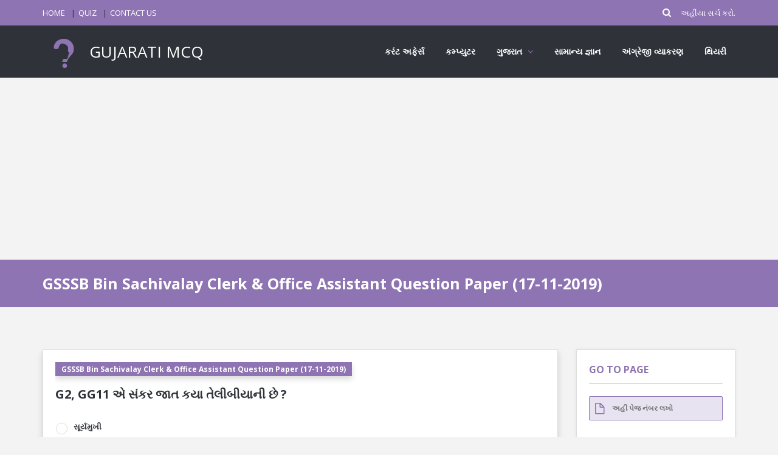

--- FILE ---
content_type: text/html; charset=UTF-8
request_url: https://gujaratimcq.com/category-mcq-gsssb-bin-sachivalay-clerk-office-assistant-question-paper-17-11-2019-48?page=2
body_size: 6473
content:
<!DOCTYPE html>
<html lang="en">
    <head>
        <meta charset="utf-8"/>
        <meta content="width=device-width, initial-scale=1, maximum-scale=1" name="viewport"/>
        <meta http-equiv="Content-Type" content="text/html; charset=utf-8"/>
        <meta content="https://gujaratimcq.com/category-mcq-gsssb-bin-sachivalay-clerk-office-assistant-question-paper-17-11-2019-48" property="og:url"/>
        
                        <meta content="GSSSB Bin Sachivalay Clerk &amp; Office Assistant Question Paper (17-11-2019) MCQ Questions and Answers based on the GSSSB Bin Sachivalay for preparation of competitive exams and entrance test | page 2" name="description"/>
        <meta content="GSSSB Bin Sachivalay Clerk &amp; Office Assistant Question Paper (17-11-2019) MCQ Questions and Answers based on the GSSSB Bin Sachivalay for preparation of competitive exams and entrance test | page 2" property="og:description"/>
        <meta content="GSSSB Bin Sachivalay Clerk &amp; Office Assistant Question Paper (17-11-2019) MCQ Questions and Answers based on the GSSSB Bin Sachivalay for preparation of competitive exams and entrance test | page 2" property="twitter:description"/>
                
                        <meta content="gsssb bin sachivalay clerk &amp; office assistant question paper 17-11-2019, GSSSB બિન સચિવાલય કારકુન અને ઑફિસ સહાયક, gsssb bin sachivalay clerk &amp; office assistant question paper, ગુજરાત ગૌણ સેવા પસંદગી મંડળ papers, gujarati mcq,questions, answers, mcq, explanation, interview, entrance, exam, solutions, examples, test, quiz, pdf, download, ebooks, page 2" name="keywords"/>
                
                <meta content="https://gujaratimcq.com/logo_one_color.png" property="og:image"/>
        <meta content="https://gujaratimcq.com/logo_one_color.png" property="twitter:image"/>
                
                        <title>GSSSB Bin Sachivalay Clerk &amp; Office Assistant Question Paper (17-11-2019) MCQ Questions and Answers | GSSSB Bin Sachivalay | page 2 | GUJARATI MCQ</title>
        <meta content="GSSSB Bin Sachivalay Clerk &amp; Office Assistant Question Paper (17-11-2019) MCQ Questions and Answers | GSSSB Bin Sachivalay | page 2 | GUJARATI MCQ" property="og:title"/>
        <meta content="GSSSB Bin Sachivalay Clerk &amp; Office Assistant Question Paper (17-11-2019) MCQ Questions and Answers | GSSSB Bin Sachivalay | page 2 | GUJARATI MCQ" property="twitter:title"/>
                
        <link href="https://gujaratimcq.com/logo_one_color.png" rel="shortcut icon"/>
        
        <link href="https://gujaratimcq.com/front/style.css" rel="stylesheet"/>
        <link href="https://gujaratimcq.com/front/css/skins/purple.css" rel="stylesheet"/>
        <link href="https://gujaratimcq.com/front/css/responsive.css" rel="stylesheet"/>
        
        <link href="https://gujaratimcq.com/front/plugin/toast/jquery.toast.css" rel="stylesheet"/>
        <link href="https://gujaratimcq.com/front/z_custom/css/custom.css" rel="stylesheet"/>
                                
        <script data-ad-client="ca-pub-7773945604670148" async src="https://pagead2.googlesyndication.com/pagead/js/adsbygoogle.js"></script>
        <meta name="google-site-verification" content="hAnjnS3Ltn22tJT7NJoS2jJ_NLZBvzgI_ZsJIXK2MhE"/>
        
        <script async src="https://www.googletagmanager.com/gtag/js?id=UA-180574336-1"></script>
        <script>
            window.dataLayer = window.dataLayer || [];
            function gtag(){dataLayer.push(arguments);}
            gtag('js', new Date());
            gtag('config', 'UA-180574336-1');
        </script>
                
        <script type="text/javascript" async src="https://cdnjs.cloudflare.com/ajax/libs/mathjax/2.7.0/MathJax.js?config=MML_HTMLorMML"></script>
        <style type="text/css">
            .form-style p span { margin-top: 0 !important; color: #2f3239; font-weight: bold; }
        </style>
    </head>
    <body class="ask-dark">
        
        <div class="grid_1200" id="wrap">
            <div id="header-top">
                
                
                <section class="container clearfix">
                    <nav class="header-top-nav">
                        <ul>
                            <li><a href="https://gujaratimcq.com">HOME</a></li>
                            <li><a href="https://gujaratimcq.com/quiz">QUIZ</a></li>
                            <li><a href="https://gujaratimcq.com/contact">CONTACT US</a></li>
                                                    </ul>
                    </nav>
                    <div class="header-search">
                        <form action="https://gujaratimcq.com/question" method="get">
                                                        <input class="search" name="search" placeholder="અહીંયા સર્ચ કરો..." type="text"/>
                                                        <button class="search-submit" type="submit"></button>
                        </form>
                    </div>
                </section>
            </div>
            
            <header id="header">
                <section class="container clearfix">
                    <div class="logo">
                        <a href="https://gujaratimcq.com">
                            <img alt="" src="https://gujaratimcq.com/logo_one_color.png" style="height: 70px;"/>
                            GUJARATI MCQ
                        </a>
                    </div>
                    <nav class="navigation">
                        <ul>
                            <li><a href="https://gujaratimcq.com/category-mcq-current-affairs-14">કરંટ અફેર્સ</a></li>
                            
                            <li><a href="https://gujaratimcq.com/category-mcq-computer-4">કમ્પ્યુટર</a></li>
                            <li>
                                <a>ગુજરાત</a>
                                <ul>
                                    <li><a href="https://gujaratimcq.com/category-mcq-talents-from-gujarat-and-india-dignitaries-39">ગુજરાતના મહાનુભાવો</a></li>
                                    <li><a href="https://gujaratimcq.com/category-mcq-district-of-gujarat-24">ગુજરાતના જિલ્લા</a></li>
                                    <li><a href="https://gujaratimcq.com/category-mcq-geography-of-gujarat-7">ગુજરાતની ભૂગોળ</a></li>
                                    <li><a href="https://gujaratimcq.com/category-mcq-history-of-gujarat-12">ગુજરાતનો ઈતિહાસ</a></li>
                                    <li><a href="https://gujaratimcq.com/category-mcq-cultural-heritage-of-gujarat-15">ગુજરાતનો સાંસ્કૃતિક વારસો</a></li>
                                    <li><a href="https://gujaratimcq.com/category-mcq-gujarati-grammar-10">ગુજરાતી વ્યાકરણ</a></li>
                                    <li><a href="https://gujaratimcq.com/category-mcq-gujarati-literature-5">ગુજરાતી સાહિત્ય</a></li>
                                </ul>
                            </li>
                            <li><a href="https://gujaratimcq.com/category-mcq-gk-1">સામાન્ય જ્ઞાન</a></li>
                            <li><a href="https://examians.com/english-grammar" target="_blank">અંગ્રેજી વ્યાકરણ</a></li>
                                                        <li><a href="https://gujaratimcq.com/theory">થિયરી</a></li>
                                                    </ul>
                    </nav>
                </section>
            </header>
            <section class="container main-content">
	
	<ins class="adsbygoogle" data-ad-client="ca-pub-7773945604670148" data-ad-format="auto" data-ad-slot="2830366259" data-full-width-responsive="true" style="display:block">
	</ins>
	<script>
	    (adsbygoogle = window.adsbygoogle || []).push({});
	</script>
</section>
<div class="breadcrumbs">
    <section class="container">
        <div class="row">
            <div class="col-md-12">
                                <h1>GSSSB Bin Sachivalay Clerk &amp; Office Assistant Question Paper (17-11-2019)</h1>
                            </div>
        </div>
    </section>
</div>
<section class="container main-content" id="question-listing">
    <div class="row">
                <div class="col-md-9">
            <div class="tabs-warp question-tab">
                <div class="tab-inner-warp">
                    <div class="tab-inner">
                                                                        <article class="question single-question question-type-poll shadow">
                                                        <h2>
                                                            
                                                                                                <a class="question-report shadow" href="https://gujaratimcq.com/category-mcq-gsssb-bin-sachivalay-clerk-office-assistant-question-paper-17-11-2019-48">
                                    GSSSB Bin Sachivalay Clerk &amp; Office Assistant Question Paper (17-11-2019)
                                </a>
                                <br/>
                                                                                                <a href="https://gujaratimcq.com/mcq-g2-gg11-10644">
                                    G2, GG11 એ સંકર જાત કયા તેલીબીયાની છે ?
                                </a>
                                                            </h2>
                            
                            <div class="question-inner">
                                <div class="clearfix">
                                </div>
                                <div class="question-desc">
                                    <div class="poll_1">
                                        <div class="progressbar-warp">
                                                                                                                                    <span class="progressbar-title">
                                                સૂર્યમુખી
                                            </span>
                                            <div class="progressbar">
                                                                                                <div data-percent="100" class="progressbar-percent">
                                                </div>
                                                                                            </div>
                                                                                        <span class="progressbar-title">
                                                કપાસિયા
                                            </span>
                                            <div class="progressbar">
                                                                                                <div data-percent="100" class="progressbar-percent">
                                                </div>
                                                                                            </div>
                                                                                        <span class="progressbar-title">
                                                મગફળી
                                            </span>
                                            <div class="progressbar">
                                                                                                <div data-percent="100" class="progressbar-percent" style="background-color: green;">
                                                </div>
                                                                                            </div>
                                                                                        <span class="progressbar-title">
                                                સોયાબીન
                                            </span>
                                            <div class="progressbar">
                                                                                                <div data-percent="100" class="progressbar-percent">
                                                </div>
                                                                                            </div>
                                                                                                                                </div>
                                    </div>
                                    <div class="clearfix">
                                    </div>
                                    <div class="poll_2">
                                        <form class="form-style form-style-3">
                                            <div class="form-inputs clearfix">
                                                                                                                                                <p>
                                                    <input class="poll-radio-btn" id="43546" name="poll-radio" type="radio"/>
                                                    <label for="43546">
                                                        સૂર્યમુખી
                                                    </label>
                                                </p>
                                                                                                <p>
                                                    <input class="poll-radio-btn" id="43547" name="poll-radio" type="radio"/>
                                                    <label for="43547">
                                                        કપાસિયા
                                                    </label>
                                                </p>
                                                                                                <p>
                                                    <input class="poll-radio-btn" id="43544" name="poll-radio" type="radio"/>
                                                    <label for="43544">
                                                        મગફળી
                                                    </label>
                                                </p>
                                                                                                <p>
                                                    <input class="poll-radio-btn" id="43545" name="poll-radio" type="radio"/>
                                                    <label for="43545">
                                                        સોયાબીન
                                                    </label>
                                                </p>
                                                                                                                                            </div>
                                        </form>
                                    </div>
                                </div>
                                <a class="color button small poll_results margin_0 shadow" href="#">ANSWER</a>
                                                                
                                <a class="color button small margin_0 shadow" href="https://play.google.com/store/apps/details?id=com.gujaratimcq" target="_blank">
    <i class="social_icon-android btn-icon-prepend">
    </i>
    DOWNLOAD GUJARATI MCQ APP
</a>
                                <div class="clearfix"></div>
                                                                
                            </div>
                        </article>
                                                                        
                        
                        <ins class="adsbygoogle" data-ad-client="ca-pub-7773945604670148" data-ad-format="auto" data-ad-slot="9220514782" data-full-width-responsive="true" style="display:block">
                        </ins>
                        <script>
                            (adsbygoogle = window.adsbygoogle || []).push({});
                        </script>
                        
                                                                        <article class="question single-question question-type-poll shadow">
                                                        <h2>
                                                            
                                                                                                <a class="question-report shadow" href="https://gujaratimcq.com/category-mcq-gsssb-bin-sachivalay-clerk-office-assistant-question-paper-17-11-2019-48">
                                    GSSSB Bin Sachivalay Clerk &amp; Office Assistant Question Paper (17-11-2019)
                                </a>
                                <br/>
                                                                                                <a href="https://gujaratimcq.com/mcq-10645">
                                    મુખ્યમંત્રી વિજયભાઈ રૂપાણી દ્વારા તાજેતરમાં કેટલામાં વનમહોત્સવનો પ્રારંભ કરવામાં આવ્યો ?
                                </a>
                                                            </h2>
                            
                            <div class="question-inner">
                                <div class="clearfix">
                                </div>
                                <div class="question-desc">
                                    <div class="poll_1">
                                        <div class="progressbar-warp">
                                                                                                                                    <span class="progressbar-title">
                                                73મો વનમહોત્સવ
                                            </span>
                                            <div class="progressbar">
                                                                                                <div data-percent="100" class="progressbar-percent">
                                                </div>
                                                                                            </div>
                                                                                        <span class="progressbar-title">
                                                70મો વનમહોત્સવ
                                            </span>
                                            <div class="progressbar">
                                                                                                <div data-percent="100" class="progressbar-percent" style="background-color: green;">
                                                </div>
                                                                                            </div>
                                                                                        <span class="progressbar-title">
                                                68મો વનમહોત્સવ
                                            </span>
                                            <div class="progressbar">
                                                                                                <div data-percent="100" class="progressbar-percent">
                                                </div>
                                                                                            </div>
                                                                                        <span class="progressbar-title">
                                                71મો વનમહોત્સવ
                                            </span>
                                            <div class="progressbar">
                                                                                                <div data-percent="100" class="progressbar-percent">
                                                </div>
                                                                                            </div>
                                                                                                                                </div>
                                    </div>
                                    <div class="clearfix">
                                    </div>
                                    <div class="poll_2">
                                        <form class="form-style form-style-3">
                                            <div class="form-inputs clearfix">
                                                                                                                                                <p>
                                                    <input class="poll-radio-btn" id="43551" name="poll-radio" type="radio"/>
                                                    <label for="43551">
                                                        73મો વનમહોત્સવ
                                                    </label>
                                                </p>
                                                                                                <p>
                                                    <input class="poll-radio-btn" id="43549" name="poll-radio" type="radio"/>
                                                    <label for="43549">
                                                        70મો વનમહોત્સવ
                                                    </label>
                                                </p>
                                                                                                <p>
                                                    <input class="poll-radio-btn" id="43550" name="poll-radio" type="radio"/>
                                                    <label for="43550">
                                                        68મો વનમહોત્સવ
                                                    </label>
                                                </p>
                                                                                                <p>
                                                    <input class="poll-radio-btn" id="43548" name="poll-radio" type="radio"/>
                                                    <label for="43548">
                                                        71મો વનમહોત્સવ
                                                    </label>
                                                </p>
                                                                                                                                            </div>
                                        </form>
                                    </div>
                                </div>
                                <a class="color button small poll_results margin_0 shadow" href="#">ANSWER</a>
                                                                
                                <a class="color button small margin_0 shadow" href="https://play.google.com/store/apps/details?id=com.gujaratimcq" target="_blank">
    <i class="social_icon-android btn-icon-prepend">
    </i>
    DOWNLOAD GUJARATI MCQ APP
</a>
                                <div class="clearfix"></div>
                                                                
                            </div>
                        </article>
                                                                                                                        
                        
                        <ins class="adsbygoogle" data-ad-client="ca-pub-7773945604670148" data-ad-format="auto" data-ad-slot="9220514782" data-full-width-responsive="true" style="display:block">
                        </ins>
                        <script>
                            (adsbygoogle = window.adsbygoogle || []).push({});
                        </script>
                        
                                                                        <article class="question single-question question-type-poll shadow">
                                                        <h2>
                                                            
                                                                                                <a class="question-report shadow" href="https://gujaratimcq.com/category-mcq-gsssb-bin-sachivalay-clerk-office-assistant-question-paper-17-11-2019-48">
                                    GSSSB Bin Sachivalay Clerk &amp; Office Assistant Question Paper (17-11-2019)
                                </a>
                                <br/>
                                                                                                <a href="https://gujaratimcq.com/mcq-185-215-50-40-10646">
                                    બે ટ્રેઈનની લંબાઈ 185 મી. અને 215 મી. છે. તેઓની ઝડપ અનુક્રમે 50 કિ.મી./કલાક અને 40 કિ.મી./કલાક છે. બંને ટ્રેન એકબીજા સામે સમાંતર લાઈન પર આવી રહી છે. તો કેટલા સમયમાં એકબીજાને પસાર કરશે ?
                                </a>
                                                            </h2>
                            
                            <div class="question-inner">
                                <div class="clearfix">
                                </div>
                                <div class="question-desc">
                                    <div class="poll_1">
                                        <div class="progressbar-warp">
                                                                                                                                    <span class="progressbar-title">
                                                12 સેકન્ડ
                                            </span>
                                            <div class="progressbar">
                                                                                                <div data-percent="100" class="progressbar-percent">
                                                </div>
                                                                                            </div>
                                                                                        <span class="progressbar-title">
                                                1 મિનિટ
                                            </span>
                                            <div class="progressbar">
                                                                                                <div data-percent="100" class="progressbar-percent">
                                                </div>
                                                                                            </div>
                                                                                        <span class="progressbar-title">
                                                16 સેકન્ડ
                                            </span>
                                            <div class="progressbar">
                                                                                                <div data-percent="100" class="progressbar-percent" style="background-color: green;">
                                                </div>
                                                                                            </div>
                                                                                        <span class="progressbar-title">
                                                15 સેકન્ડ
                                            </span>
                                            <div class="progressbar">
                                                                                                <div data-percent="100" class="progressbar-percent">
                                                </div>
                                                                                            </div>
                                                                                                                                </div>
                                    </div>
                                    <div class="clearfix">
                                    </div>
                                    <div class="poll_2">
                                        <form class="form-style form-style-3">
                                            <div class="form-inputs clearfix">
                                                                                                                                                <p>
                                                    <input class="poll-radio-btn" id="43552" name="poll-radio" type="radio"/>
                                                    <label for="43552">
                                                        12 સેકન્ડ
                                                    </label>
                                                </p>
                                                                                                <p>
                                                    <input class="poll-radio-btn" id="43555" name="poll-radio" type="radio"/>
                                                    <label for="43555">
                                                        1 મિનિટ
                                                    </label>
                                                </p>
                                                                                                <p>
                                                    <input class="poll-radio-btn" id="43554" name="poll-radio" type="radio"/>
                                                    <label for="43554">
                                                        16 સેકન્ડ
                                                    </label>
                                                </p>
                                                                                                <p>
                                                    <input class="poll-radio-btn" id="43553" name="poll-radio" type="radio"/>
                                                    <label for="43553">
                                                        15 સેકન્ડ
                                                    </label>
                                                </p>
                                                                                                                                            </div>
                                        </form>
                                    </div>
                                </div>
                                <a class="color button small poll_results margin_0 shadow" href="#">ANSWER</a>
                                                                
                                <a class="color button small margin_0 shadow" href="https://play.google.com/store/apps/details?id=com.gujaratimcq" target="_blank">
    <i class="social_icon-android btn-icon-prepend">
    </i>
    DOWNLOAD GUJARATI MCQ APP
</a>
                                <div class="clearfix"></div>
                                                                
                            </div>
                        </article>
                                                                        
                        
                        <ins class="adsbygoogle" data-ad-client="ca-pub-7773945604670148" data-ad-format="auto" data-ad-slot="9220514782" data-full-width-responsive="true" style="display:block">
                        </ins>
                        <script>
                            (adsbygoogle = window.adsbygoogle || []).push({});
                        </script>
                        
                                                                        <article class="question single-question question-type-poll shadow">
                                                        <h2>
                                                            
                                                                                                <a class="question-report shadow" href="https://gujaratimcq.com/category-mcq-gsssb-bin-sachivalay-clerk-office-assistant-question-paper-17-11-2019-48">
                                    GSSSB Bin Sachivalay Clerk &amp; Office Assistant Question Paper (17-11-2019)
                                </a>
                                <br/>
                                                                                                <a href="https://gujaratimcq.com/mcq-1-36525-10647">
                                    1 વર્ષ = 365.25 દિવસ મુજબ (આશરે) ___ સેકન્ડ થાય.
                                </a>
                                                            </h2>
                            
                            <div class="question-inner">
                                <div class="clearfix">
                                </div>
                                <div class="question-desc">
                                    <div class="poll_1">
                                        <div class="progressbar-warp">
                                                                                                                                    <span class="progressbar-title">
                                                3.156 × 10⁷
                                            </span>
                                            <div class="progressbar">
                                                                                                <div data-percent="100" class="progressbar-percent" style="background-color: green;">
                                                </div>
                                                                                            </div>
                                                                                        <span class="progressbar-title">
                                                3.056 × 10⁶
                                            </span>
                                            <div class="progressbar">
                                                                                                <div data-percent="100" class="progressbar-percent">
                                                </div>
                                                                                            </div>
                                                                                        <span class="progressbar-title">
                                                3.665 × 10⁵
                                            </span>
                                            <div class="progressbar">
                                                                                                <div data-percent="100" class="progressbar-percent">
                                                </div>
                                                                                            </div>
                                                                                        <span class="progressbar-title">
                                                3.556 × 10⁸
                                            </span>
                                            <div class="progressbar">
                                                                                                <div data-percent="100" class="progressbar-percent">
                                                </div>
                                                                                            </div>
                                                                                                                                </div>
                                    </div>
                                    <div class="clearfix">
                                    </div>
                                    <div class="poll_2">
                                        <form class="form-style form-style-3">
                                            <div class="form-inputs clearfix">
                                                                                                                                                <p>
                                                    <input class="poll-radio-btn" id="43559" name="poll-radio" type="radio"/>
                                                    <label for="43559">
                                                        3.156 × 10⁷
                                                    </label>
                                                </p>
                                                                                                <p>
                                                    <input class="poll-radio-btn" id="43556" name="poll-radio" type="radio"/>
                                                    <label for="43556">
                                                        3.056 × 10⁶
                                                    </label>
                                                </p>
                                                                                                <p>
                                                    <input class="poll-radio-btn" id="43558" name="poll-radio" type="radio"/>
                                                    <label for="43558">
                                                        3.665 × 10⁵
                                                    </label>
                                                </p>
                                                                                                <p>
                                                    <input class="poll-radio-btn" id="43557" name="poll-radio" type="radio"/>
                                                    <label for="43557">
                                                        3.556 × 10⁸
                                                    </label>
                                                </p>
                                                                                                                                            </div>
                                        </form>
                                    </div>
                                </div>
                                <a class="color button small poll_results margin_0 shadow" href="#">ANSWER</a>
                                                                
                                <a class="color button small margin_0 shadow" href="https://play.google.com/store/apps/details?id=com.gujaratimcq" target="_blank">
    <i class="social_icon-android btn-icon-prepend">
    </i>
    DOWNLOAD GUJARATI MCQ APP
</a>
                                <div class="clearfix"></div>
                                                                
                            </div>
                        </article>
                                                                        
                        
                        <ins class="adsbygoogle" data-ad-client="ca-pub-7773945604670148" data-ad-format="auto" data-ad-slot="9220514782" data-full-width-responsive="true" style="display:block">
                        </ins>
                        <script>
                            (adsbygoogle = window.adsbygoogle || []).push({});
                        </script>
                        
                                                                        <article class="question single-question question-type-poll shadow">
                                                        <h2>
                                                            
                                                                                                <a class="question-report shadow" href="https://gujaratimcq.com/category-mcq-gsssb-bin-sachivalay-clerk-office-assistant-question-paper-17-11-2019-48">
                                    GSSSB Bin Sachivalay Clerk &amp; Office Assistant Question Paper (17-11-2019)
                                </a>
                                <br/>
                                                                                                <a href="https://gujaratimcq.com/mcq-2019-10648">
                                    ગુજરાત સરકાર દ્વારા ઓગસ્ટ - 2019માં કઈ યુનિવર્સિટી (દેશની સૌ પ્રથમ) માટે જમીન ફાળવવામાં આવી ?
                                </a>
                                                            </h2>
                            
                            <div class="question-inner">
                                <div class="clearfix">
                                </div>
                                <div class="question-desc">
                                    <div class="poll_1">
                                        <div class="progressbar-warp">
                                                                                                                                    <span class="progressbar-title">
                                                કોમ્પ્યુટર યુનિવર્સિટી
                                            </span>
                                            <div class="progressbar">
                                                                                                <div data-percent="100" class="progressbar-percent">
                                                </div>
                                                                                            </div>
                                                                                        <span class="progressbar-title">
                                                સ્પેસ યુનિવર્સિટી
                                            </span>
                                            <div class="progressbar">
                                                                                                <div data-percent="100" class="progressbar-percent">
                                                </div>
                                                                                            </div>
                                                                                        <span class="progressbar-title">
                                                એન્વાયરમેન્ટ યુનિવર્સિટી
                                            </span>
                                            <div class="progressbar">
                                                                                                <div data-percent="100" class="progressbar-percent">
                                                </div>
                                                                                            </div>
                                                                                        <span class="progressbar-title">
                                                રેલ યુનિવર્સિટી
                                            </span>
                                            <div class="progressbar">
                                                                                                <div data-percent="100" class="progressbar-percent" style="background-color: green;">
                                                </div>
                                                                                            </div>
                                                                                                                                </div>
                                    </div>
                                    <div class="clearfix">
                                    </div>
                                    <div class="poll_2">
                                        <form class="form-style form-style-3">
                                            <div class="form-inputs clearfix">
                                                                                                                                                <p>
                                                    <input class="poll-radio-btn" id="43561" name="poll-radio" type="radio"/>
                                                    <label for="43561">
                                                        કોમ્પ્યુટર યુનિવર્સિટી
                                                    </label>
                                                </p>
                                                                                                <p>
                                                    <input class="poll-radio-btn" id="43562" name="poll-radio" type="radio"/>
                                                    <label for="43562">
                                                        સ્પેસ યુનિવર્સિટી
                                                    </label>
                                                </p>
                                                                                                <p>
                                                    <input class="poll-radio-btn" id="43560" name="poll-radio" type="radio"/>
                                                    <label for="43560">
                                                        એન્વાયરમેન્ટ યુનિવર્સિટી
                                                    </label>
                                                </p>
                                                                                                <p>
                                                    <input class="poll-radio-btn" id="43563" name="poll-radio" type="radio"/>
                                                    <label for="43563">
                                                        રેલ યુનિવર્સિટી
                                                    </label>
                                                </p>
                                                                                                                                            </div>
                                        </form>
                                    </div>
                                </div>
                                <a class="color button small poll_results margin_0 shadow" href="#">ANSWER</a>
                                                                
                                <a class="color button small margin_0 shadow" href="https://play.google.com/store/apps/details?id=com.gujaratimcq" target="_blank">
    <i class="social_icon-android btn-icon-prepend">
    </i>
    DOWNLOAD GUJARATI MCQ APP
</a>
                                <div class="clearfix"></div>
                                                                
                            </div>
                        </article>
                                                                        
                        
                        <ins class="adsbygoogle" data-ad-client="ca-pub-7773945604670148" data-ad-format="auto" data-ad-slot="9220514782" data-full-width-responsive="true" style="display:block">
                        </ins>
                        <script>
                            (adsbygoogle = window.adsbygoogle || []).push({});
                        </script>
                        
                                                                                                <nav>
                                                        <ul class="pagination pagination">
    
            <li><a href="https://gujaratimcq.com/category-mcq-gsssb-bin-sachivalay-clerk-office-assistant-question-paper-17-11-2019-48?page=1" rel="prev">«</a></li>
                                                    <li><a href="https://gujaratimcq.com/category-mcq-gsssb-bin-sachivalay-clerk-office-assistant-question-paper-17-11-2019-48?page=1">1</a></li>
                                                            <li class="active"><span>2</span></li>
                                                            <li><a href="https://gujaratimcq.com/category-mcq-gsssb-bin-sachivalay-clerk-office-assistant-question-paper-17-11-2019-48?page=3">3</a></li>
                                                            <li><a href="https://gujaratimcq.com/category-mcq-gsssb-bin-sachivalay-clerk-office-assistant-question-paper-17-11-2019-48?page=4">4</a></li>
                                                                                                                                                                                                                                                                                                                                                                                                                                                                                    <li><span>...</span></li>
                <li><a href="https://gujaratimcq.com/category-mcq-gsssb-bin-sachivalay-clerk-office-assistant-question-paper-17-11-2019-48?page=40">40</a></li>
        
            <li><a href="https://gujaratimcq.com/category-mcq-gsssb-bin-sachivalay-clerk-office-assistant-question-paper-17-11-2019-48?page=3" rel="next">»</a></li>
    </ul>

                                                    </nav>
                                                <article class="single-question question-type-poll adsense-end-question">
                            <ins class="adsbygoogle" data-ad-client="ca-pub-7773945604670148" data-ad-format="auto" data-ad-slot="2597080891" data-full-width-responsive="true" style="display:block">
                            </ins>
                            <script>
                                (adsbygoogle = window.adsbygoogle || []).push({});
                            </script>
                        </article>
                                            </div>
                </div>
            </div>
        </div>
                <aside class="col-md-3 sidebar">
            <div class="widget widget_login">
    <h3 class="widget_title">
        GO TO PAGE
    </h3>
    <div class="form-style form-style-2">
        <form action="https://gujaratimcq.com/category-mcq-gsssb-bin-sachivalay-clerk-office-assistant-question-paper-17-11-2019-48" method="get">
            <div class="form-inputs clearfix">
                <p class="login-text">
                    <input autocomplete="off" name="page" placeholder="અહીં પેજ નંબર લખો" type="text"/>
                                        <i class="icon-file"></i>
                </p>
            </div>
        </form>
        <div class="clearfix"></div>
    </div>
</div>
<div class="widget counter-widget" id="counter-widget-2">
    <h3 class="widget_title">
        DOWNLOAD APP
    </h3>
    <ul class="widget_social">
        <li class="facebook-fans">
            <a href="https://apps.apple.com/in/app/gujarati-mcq/id1575522243" target="_blank">
                <strong>
                    <i class="social_icon-appstore">
                    </i>
                    <span>
                        APPLE
                    </span>
                    <br/>
                    <small>
                        from app store
                    </small>
                </strong>
            </a>
        </li>
        <li class="facebook-fans">
            <a href="https://play.google.com/store/apps/details?id=com.gujaratimcq" target="_blank">
                <strong>
                    <i class="social_icon-android">
                    </i>
                    <span>
                        ANDROID
                    </span>
                    <br/>
                    <small>
                        from play store
                    </small>
                </strong>
            </a>
        </li>
    </ul>
</div>
<div class="widget widget_login">
    <h3 class="widget_title">
        SEARCH
    </h3>
    <script async src="https://cse.google.com/cse.js?cx=353a96fee01d73377"></script>
    <div class="gcse-search"></div>
    <style type="text/css">
        .gsc-control-cse {
            padding: 0;
        }
        .gsc-search-button-v2 {
            padding: 6px 6px;
        }
    </style>
</div>

<div class="widget widget_social">
    <h3 class="widget_title">
        LOGIN HERE
    </h3>
    <ul>
        <li class="youtube-subs">
            <a href="https://gujaratimcq.com/auth/google/redirect">
                <strong><i class="icon-google-plus"></i><span></span><br/><small>GOOGLE</small></strong>
            </a>
        </li>
    </ul>
</div>
<div class="widget widget_tag_cloud">
    <h3 class="widget_title">CATEGORY</h3>
        <a href="https://gujaratimcq.com/category-mcq-talati-cum-mantri-exam-paper-12-02-2017-ns-1-3-136">Talati cum Mantri Exam Paper (12-02-2017) (NS-1-3)</a>
        <a href="https://gujaratimcq.com/category-mcq-2021-current-affairs-october-2021-102">કરંટ અફેર્સ ઓક્ટોબર 2021 (Current Affairs October 2021)</a>
        <a href="https://gujaratimcq.com/category-mcq-psi-prelim-exam-paper-06-03-2022-170">PSI Prelim Exam Paper (06-03-2022)</a>
        <a href="https://gujaratimcq.com/category-mcq-gsrtc-conductor-exam-paper-05-09-2021-32-95">GSRTC Conductor Exam Paper (05-09-2021) / 32</a>
        <a href="https://gujaratimcq.com/category-mcq-percentage-110">ટકાવારી (Percentage)</a>
        <a href="https://gujaratimcq.com/category-mcq-2021-current-affairs-november-2021-108">કરંટ અફેર્સ નવેમ્બર 2021 (Current Affairs November 2021)</a>
        <a href="https://gujaratimcq.com/category-mcq-116">સમાસ</a>
        <a href="https://gujaratimcq.com/category-mcq-gsssb-sub-accountant-sub-auditor-exam-paper-10-10-2021-189-130">GSSSB - Sub Accountant / Sub Auditor Exam Paper (10-10-2021) / 189</a>
        <a href="https://gujaratimcq.com/category-mcq-mahatma-gandhiji-107">મહાત્મા ગાંધીજી (Mahatma Gandhiji)</a>
        <a href="https://gujaratimcq.com/category-mcq-2021-current-affairs-december-2021-111">કરંટ અફેર્સ ડિસેમ્બર 2021 (Current Affairs December 2021)</a>
    </div>
<ins class="adsbygoogle" data-ad-client="ca-pub-7773945604670148" data-ad-format="auto" data-ad-slot="3131734689" data-full-width-responsive="true" style="display:block">
</ins>
<script>
    (adsbygoogle = window.adsbygoogle || []).push({});
</script>

<div class="widget counter-widget" id="counter-widget-2">
    <h3 class="widget_title">
        FIND US
    </h3>
    <ul class="widget_social">
        <li class="facebook-fans">
            <a href="https://www.facebook.com/gujaratimcq" target="_blank">
                <strong>
                    <i class="social_icon-facebook">
                    </i>
                    <span>
                        800
                    </span>
                    <br>
                        <small>
                            FOLLOW US
                        </small>
                    </br>
                </strong>
            </a>
        </li>
    </ul>
</div>        </aside>
    </div>
</section>
                        <section class="container main-content">
            <ins class="adsbygoogle" data-ad-client="ca-pub-7773945604670148" data-ad-format="auto" data-ad-slot="5370583895" data-full-width-responsive="true" style="display:block">
</ins>
<script>
    (adsbygoogle = window.adsbygoogle || []).push({});
</script>
<ins class="adsbygoogle" data-ad-client="ca-pub-7773945604670148" data-ad-format="autorelaxed" data-ad-slot="9727524390" style="display:block">
</ins>
<script>
    (adsbygoogle = window.adsbygoogle || []).push({});
</script>
            </section>
            <footer id="footer">
                <section class="container">
                    <div class="row">
                        <div class="col-md-6">
                            <div class="widget widget_contact">
                                <ul>
                                    
                                    <li><span>GUJARATI MCQ</span>જ્ઞાનના દરવાજા ખોલો અને દરરોજ અમારી સાથે કંઈક નવું શીખો.</li>
                                    <li><span>SUPPORT :</span>સપોર્ટ ઇમેઇલ એકાઉન્ટ : gujaratimcq@yahoo.com</li>
                                </ul>
                            </div>
                        </div>
                        <div class="col-md-3">
                            <div class="widget">
                                <h3 class="widget_title">
                                    OTHER WEBSITES
                                </h3>
                                <ul>
                                    <li><a href="http://examians.com" target="_blank">EXAMIANS</a></li>
                                    <li><a href="http://accountians.com" target="_blank">ACCOUNTIANS</a></li>
                                    
                                </ul>
                            </div>
                        </div>
                        <div class="col-md-3">
                            <div class="widget">
                                <h3 class="widget_title">
                                    QUICK LINKS
                                </h3>
                                <ul>
                                    <li><a href="https://gujaratimcq.com">HOME</a></li>
                                    <li><a href="https://gujaratimcq.com/quiz">QUIZ</a></li>
                                    <li><a href="https://gujaratimcq.com/privacy-policy">PRIVACY POLICY</a></li>
                                    <li><a href="https://gujaratimcq.com/disclaimer">DISCLAIMER</a></li>
                                    <li><a href="https://gujaratimcq.com/terms-conditions">TERMS & CONDITIONS</a></li>
                                    <li><a href="https://gujaratimcq.com/contact">CONTACT US</a></li>
                                                                    </ul>
                            </div>
                        </div>
                    </div>
                </section>
            </footer>
            
        </div>
        <div class="go-up"><i class="icon-chevron-up"></i></div>
        <script>
            var _token = "25mIESTU9jx2IQjr45SS3Gdg2UKWglnhLv6oa82g",
            front_add_to_favorites = "https://gujaratimcq.com/add-to-favorites",
            front_remove_from_favorites = "https://gujaratimcq.com/remove-from-favorites",
            front_user_firebase_token_save = "https://gujaratimcq.com/user-firebase-token-save";
                        var isLoggedIn = false;
                    </script>
        <script src="https://www.gstatic.com/firebasejs/7.14.6/firebase-app.js"></script>
        <script src="https://www.gstatic.com/firebasejs/7.14.6/firebase-messaging.js"></script>
        <script src="https://gujaratimcq.com/front/js/jquery.min.js"></script>
        <script src="https://gujaratimcq.com/front/js/jquery-ui-1.10.3.custom.min.js"></script>
        <script src="https://gujaratimcq.com/front/js/jquery.inview.min.js"></script>
        <script src="https://gujaratimcq.com/front/js/jquery.tipsy.js"></script>
        <script src="https://gujaratimcq.com/front/js/tabs.js"></script>
        <script src="https://gujaratimcq.com/front/js/jquery.nav.js"></script>
        <script src="https://gujaratimcq.com/front/js/tags.min.js"></script>
        <script src="https://gujaratimcq.com/front/js/bootstrap.masonry.js"></script>
        <script src="https://gujaratimcq.com/front/plugin/toast/jquery.toast.js"></script>
        <script src="https://gujaratimcq.com/front/js/custom.min.js"></script>
        <script src="https://gujaratimcq.com/front/z_custom/js/common.js"></script>
                        
    </body>
</html>


--- FILE ---
content_type: text/html; charset=utf-8
request_url: https://www.google.com/recaptcha/api2/aframe
body_size: 113
content:
<!DOCTYPE HTML><html><head><meta http-equiv="content-type" content="text/html; charset=UTF-8"></head><body><script nonce="8EaCfevdTJg7ql2HBhRRwg">/** Anti-fraud and anti-abuse applications only. See google.com/recaptcha */ try{var clients={'sodar':'https://pagead2.googlesyndication.com/pagead/sodar?'};window.addEventListener("message",function(a){try{if(a.source===window.parent){var b=JSON.parse(a.data);var c=clients[b['id']];if(c){var d=document.createElement('img');d.src=c+b['params']+'&rc='+(localStorage.getItem("rc::a")?sessionStorage.getItem("rc::b"):"");window.document.body.appendChild(d);sessionStorage.setItem("rc::e",parseInt(sessionStorage.getItem("rc::e")||0)+1);localStorage.setItem("rc::h",'1764756811661');}}}catch(b){}});window.parent.postMessage("_grecaptcha_ready", "*");}catch(b){}</script></body></html>

--- FILE ---
content_type: text/css
request_url: https://gujaratimcq.com/front/css/lists.css
body_size: 4951
content:
/*Theme Name: Ask meTheme URI: www.2code.infoAuthor: 2codeAuthor URI: www.2code.info   design by: 2codeurl: www.2code.info*/.ul_list-icon-glass ul li i:before ,.ul_list ul li i.icon-glass:before { content:"\f000" }.ul_list-icon-music ul li i:before ,.ul_list ul li i.icon-music:before { content:"\f001" }.ul_list-icon-search ul li i:before ,.ul_list ul li i.icon-search:before { content:"\f002" }.ul_list-icon-envelope ul li i:before ,.ul_list ul li i.icon-envelope:before { content:"\f003" }.ul_list-icon-heart ul li i:before ,.ul_list ul li i.icon-heart:before { content:"\f004" }.ul_list-icon-star ul li i:before ,.ul_list ul li i.icon-star:before { content:"\f005" }.ul_list-icon-star-empty ul li i:before ,.ul_list ul li i.icon-star-empty:before { content:"\f006" }.ul_list-icon-user ul li i:before ,.ul_list ul li i.icon-user:before { content:"\f007" }.ul_list-icon-film ul li i:before ,.ul_list ul li i.icon-film:before { content:"\f008" }.ul_list-icon-th-large ul li i:before ,.ul_list ul li i.icon-th-large:before { content:"\f009" }.ul_list-icon-th ul li i:before ,.ul_list ul li i.icon-th:before { content:"\f00a" }.ul_list-icon-th-list ul li i:before ,.ul_list ul li i.icon-th-list:before { content:"\f00b" }.ul_list-icon-ok ul li i:before ,.ul_list ul li i.icon-ok:before { content:"\f00c" }.ul_list-icon-remove ul li i:before ,.ul_list ul li i.icon-remove:before { content:"\f00d" }.ul_list-icon-zoom-in ul li i:before ,.ul_list ul li i.icon-zoom-in:before { content:"\f00e" }.ul_list-icon-zoom-out ul li i:before ,.ul_list ul li i.icon-zoom-out:before { content:"\f010" }.ul_list-icon-off ul li i:before ,.ul_list ul li i.icon-off:before { content:"\f011" }.ul_list-icon-signal ul li i:before ,.ul_list ul li i.icon-signal:before { content:"\f012" }.ul_list-icon-cog ul li i:before ,.ul_list ul li i.icon-cog:before { content:"\f013" }.ul_list-icon-trash ul li i:before ,.ul_list ul li i.icon-trash:before { content:"\f014" }.ul_list-icon-home ul li i:before ,.ul_list ul li i.icon-home:before { content:"\f015" }.ul_list-icon-file ul li i:before ,.ul_list ul li i.icon-file:before { content:"\f016" }.ul_list-icon-time ul li i:before ,.ul_list ul li i.icon-time:before { content:"\f017" }.ul_list-icon-road ul li i:before ,.ul_list ul li i.icon-road:before { content:"\f018" }.ul_list-icon-download-alt ul li i:before ,.ul_list ul li i.icon-download-alt:before { content:"\f019" }.ul_list-icon-download ul li i:before ,.ul_list ul li i.icon-download:before { content:"\f01a" }.ul_list-icon-upload ul li i:before ,.ul_list ul li i.icon-upload:before { content:"\f01b" }.ul_list-icon-inbox ul li i:before ,.ul_list ul li i.icon-inbox:before { content:"\f01c" }.ul_list-icon-play-circle ul li i:before ,.ul_list ul li i.icon-play-circle:before { content:"\f01d" }.ul_list-icon-repeat ul li i:before ,.ul_list ul li i.icon-repeat:before,.ul_list-icon-rotate-right ul li i:before ,.ul_list ul li i.icon-rotate-right:before { content:"\f01e" }.ul_list-icon-refresh ul li i:before ,.ul_list ul li i.icon-refresh:before { content:"\f021" }.ul_list-icon-list-alt ul li i:before ,.ul_list ul li i.icon-list-alt:before { content:"\f022" }.ul_list-icon-lock ul li i:before ,.ul_list ul li i.icon-lock:before { content:"\f023" }.ul_list-icon-flag ul li i:before ,.ul_list ul li i.icon-flag:before { content:"\f024" }.ul_list-icon-headphones ul li i:before ,.ul_list ul li i.icon-headphones:before { content:"\f025" }.ul_list-icon-volume-off ul li i:before ,.ul_list ul li i.icon-volume-off:before { content:"\f026" }.ul_list-icon-volume-down ul li i:before ,.ul_list ul li i.icon-volume-down:before { content:"\f027" }.ul_list-icon-volume-up ul li i:before ,.ul_list ul li i.icon-volume-up:before { content:"\f028" }.ul_list-icon-qrcode ul li i:before ,.ul_list ul li i.icon-qrcode:before { content:"\f029" }.ul_list-icon-barcode ul li i:before ,.ul_list ul li i.icon-barcode:before { content:"\f02a" }.ul_list-icon-tag ul li i:before ,.ul_list ul li i.icon-tag:before { content:"\f02b" }.ul_list-icon-tags ul li i:before ,.ul_list ul li i.icon-tags:before { content:"\f02c" }.ul_list-icon-book ul li i:before ,.ul_list ul li i.icon-book:before { content:"\f02d" }.ul_list-icon-bookmark ul li i:before ,.ul_list ul li i.icon-bookmark:before { content:"\f02e" }.ul_list-icon-print ul li i:before ,.ul_list ul li i.icon-print:before { content:"\f02f" }.ul_list-icon-camera ul li i:before ,.ul_list ul li i.icon-camera:before { content:"\f030" }.ul_list-icon-font ul li i:before ,.ul_list ul li i.icon-font:before { content:"\f031" }.ul_list-icon-bold ul li i:before ,.ul_list ul li i.icon-bold:before { content:"\f032" }.ul_list-icon-italic ul li i:before ,.ul_list ul li i.icon-italic:before { content:"\f033" }.ul_list-icon-text-height ul li i:before ,.ul_list ul li i.icon-text-height:before { content:"\f034" }.ul_list-icon-text-width ul li i:before ,.ul_list ul li i.icon-text-width:before { content:"\f035" }.ul_list-icon-align-left ul li i:before ,.ul_list ul li i.icon-align-left:before { content:"\f036" }.ul_list-icon-align-center ul li i:before ,.ul_list ul li i.icon-align-center:before { content:"\f037" }.ul_list-icon-align-right ul li i:before ,.ul_list ul li i.icon-align-right:before { content:"\f038" }.ul_list-icon-align-justify ul li i:before ,.ul_list ul li i.icon-align-justify:before { content:"\f039" }.ul_list-icon-list ul li i:before ,.ul_list ul li i.icon-list:before { content:"\f03a" }.ul_list-icon-indent-left ul li i:before ,.ul_list ul li i.icon-indent-left:before { content:"\f03b" }.ul_list-icon-indent-right ul li i:before ,.ul_list ul li i.icon-indent-right:before { content:"\f03c" }.ul_list-icon-facetime-video ul li i:before ,.ul_list ul li i.icon-facetime-video:before { content:"\f03d" }.ul_list-icon-picture ul li i:before ,.ul_list ul li i.icon-picture:before { content:"\f03e" }.ul_list-icon-pencil ul li i:before ,.ul_list ul li i.icon-pencil:before { content:"\f040" }.ul_list-icon-map-marker ul li i:before ,.ul_list ul li i.icon-map-marker:before { content:"\f041" }.ul_list-icon-adjust ul li i:before ,.ul_list ul li i.icon-adjust:before { content:"\f042" }.ul_list-icon-tint ul li i:before ,.ul_list ul li i.icon-tint:before { content:"\f043" }.ul_list-icon-edit ul li i:before ,.ul_list ul li i.icon-edit:before { content:"\f044" }.ul_list-icon-share ul li i:before ,.ul_list ul li i.icon-share:before { content:"\f045" }.ul_list-icon-check ul li i:before ,.ul_list ul li i.icon-check:before { content:"\f046" }.ul_list-icon-move ul li i:before ,.ul_list ul li i.icon-move:before { content:"\f047" }.ul_list-icon-step-backward ul li i:before ,.ul_list ul li i.icon-step-backward:before { content:"\f048" }.ul_list-icon-fast-backward ul li i:before ,.ul_list ul li i.icon-fast-backward:before { content:"\f049" }.ul_list-icon-backward ul li i:before ,.ul_list ul li i.icon-backward:before { content:"\f04a" }.ul_list-icon-play ul li i:before ,.ul_list ul li i.icon-play:before { content:"\f04b" }.ul_list-icon-pause ul li i:before ,.ul_list ul li i.icon-pause:before { content:"\f04c" }.ul_list-icon-stop ul li i:before ,.ul_list ul li i.icon-stop:before { content:"\f04d" }.ul_list-icon-forward ul li i:before ,.ul_list ul li i.icon-forward:before { content:"\f04e" }.ul_list-icon-fast-forward ul li i:before ,.ul_list ul li i.icon-fast-forward:before { content:"\f050" }.ul_list-icon-step-forward ul li i:before ,.ul_list ul li i.icon-step-forward:before { content:"\f051" }.ul_list-icon-eject ul li i:before ,.ul_list ul li i.icon-eject:before { content:"\f052" }.ul_list-icon-chevron-left ul li i:before ,.ul_list ul li i.icon-chevron-left:before { content:"\f053" }.ul_list-icon-chevron-right ul li i:before ,.ul_list ul li i.icon-chevron-right:before { content:"\f054" }.ul_list-icon-plus-sign ul li i:before ,.ul_list ul li i.icon-plus-sign:before { content:"\f055" }.ul_list-icon-minus-sign ul li i:before ,.ul_list ul li i.icon-minus-sign:before { content:"\f056" }.ul_list-icon-remove-sign ul li i:before ,.ul_list ul li i.icon-remove-sign:before { content:"\f057" }.ul_list-icon-ok-sign ul li i:before ,.ul_list ul li i.icon-ok-sign:before { content:"\f058" }.ul_list-icon-question-sign ul li i:before ,.ul_list ul li i.icon-question-sign:before { content:"\f059" }.ul_list-icon-info-sign ul li i:before ,.ul_list ul li i.icon-info-sign:before { content:"\f05a" }.ul_list-icon-screenshot ul li i:before ,.ul_list ul li i.icon-screenshot:before { content:"\f05b" }.ul_list-icon-remove-circle ul li i:before ,.ul_list ul li i.icon-remove-circle:before { content:"\f05c" }.ul_list-icon-ok-circle ul li i:before ,.ul_list ul li i.icon-ok-circle:before { content:"\f05d" }.ul_list-icon-ban-circle ul li i:before ,.ul_list ul li i.icon-ban-circle:before { content:"\f05e" }.ul_list-icon-arrow-left ul li i:before ,.ul_list ul li i.icon-arrow-left:before { content:"\f060" }.ul_list-icon-arrow-right ul li i:before ,.ul_list ul li i.icon-arrow-right:before { content:"\f061" }.ul_list-icon-arrow-up ul li i:before ,.ul_list ul li i.icon-arrow-up:before { content:"\f062" }.ul_list-icon-arrow-down ul li i:before ,.ul_list ul li i.icon-arrow-down:before { content:"\f063" }.ul_list-icon-share-alt ul li i:before ,.ul_list ul li i.icon-icon-share-alt:before,.ul_list-icon-mail-forward ul li i:before ,.ul_list ul li i.icon-mail-forward:before { content:"\f064" }.ul_list-icon-resize-full ul li i:before ,.ul_list ul li i.icon-resize-full:before { content:"\f065" }.ul_list-icon-resize-small ul li i:before ,.ul_list ul li i.icon-resize-small:before { content:"\f066" }.ul_list-icon-plus ul li i:before ,.ul_list ul li i.icon-plus:before { content:"\f067" }.ul_list-icon-minus ul li i:before ,.ul_list ul li i.icon-minus:before { content:"\f068" }.ul_list-icon-asterisk ul li i:before ,.ul_list ul li i.icon-asterisk:before { content:"\f069" }.ul_list-icon-exclamation-sign ul li i:before ,.ul_list ul li i.icon-exclamation-sign:before { content:"\f06a" }.ul_list-icon-gift ul li i:before ,.ul_list ul li i.icon-gift:before { content:"\f06b" }.ul_list-icon-leaf ul li i:before ,.ul_list ul li i.icon-leaf:before { content:"\f06c" }.ul_list-icon-fire ul li i:before ,.ul_list ul li i.icon-fire:before { content:"\f06d" }.ul_list-icon-eye-open ul li i:before ,.ul_list ul li i.icon-eye-open:before { content:"\f06e" }.ul_list-icon-eye-close ul li i:before ,.ul_list ul li i.icon-eye-close:before { content:"\f070" }.ul_list-icon-warning-sign ul li i:before ,.ul_list ul li i.icon-warning-sign:before { content:"\f071" }.ul_list-icon-plane ul li i:before ,.ul_list ul li i.icon-plane:before { content:"\f072" }.ul_list-icon-calendar ul li i:before ,.ul_list ul li i.icon-calendar:before { content:"\f073" }.ul_list-icon-random ul li i:before ,.ul_list ul li i.icon-random:before { content:"\f074" }.ul_list-icon-comment ul li i:before ,.ul_list ul li i.icon-comment:before { content:"\f075" }.ul_list-icon-magnet ul li i:before ,.ul_list ul li i.icon-magnet:before { content:"\f076" }.ul_list-icon-chevron-up ul li i:before ,.ul_list ul li i.icon-chevron-up:before { content:"\f077" }.ul_list-icon-chevron-down ul li i:before ,.ul_list ul li i.icon-chevron-down:before { content:"\f078" }.ul_list-icon-retweet ul li i:before ,.ul_list ul li i.icon-retweet:before { content:"\f079" }.ul_list-icon-shopping-cart ul li i:before ,.ul_list ul li i.icon-shopping-cart:before { content:"\f07a" }.ul_list-icon-folder-close ul li i:before ,.ul_list ul li i.icon-folder-close:before { content:"\f07b" }.ul_list-icon-folder-open ul li i:before ,.ul_list ul li i.icon-folder-open:before { content:"\f07c" }.ul_list-icon-resize-vertical ul li i:before ,.ul_list ul li i.icon-resize-vertical:before { content:"\f07d" }.ul_list-icon-resize-horizontal ul li i:before ,.ul_list ul li i.icon-resize-horizontal:before { content:"\f07e" }.ul_list-icon-bar-chart ul li i:before ,.ul_list ul li i.icon-bar-chart:before { content:"\f080" }.ul_list-icon-twitter-sign ul li i:before ,.ul_list ul li i.icon-twitter-sign:before { content:"\f081" }.ul_list-icon-facebook-sign ul li i:before ,.ul_list ul li i.icon-facebook-sign:before { content:"\f082" }.ul_list-icon-camera-retro ul li i:before ,.ul_list ul li i.icon-camera-retro:before { content:"\f083" }.ul_list-icon-key ul li i:before ,.ul_list ul li i.icon-key:before { content:"\f084" }.ul_list-icon-cogs ul li i:before ,.ul_list ul li i.icon-cogs:before { content:"\f085" }.ul_list-icon-comments ul li i:before ,.ul_list ul li i.icon-comments:before { content:"\f086" }.ul_list-icon-thumbs-up ul li i:before ,.ul_list ul li i.icon-thumbs-up:before { content:"\f087" }.ul_list-icon-thumbs-down ul li i:before ,.ul_list ul li i.icon-thumbs-down:before { content:"\f088" }.ul_list-icon-star-half ul li i:before ,.ul_list ul li i.icon-star-half:before { content:"\f089" }.ul_list-icon-heart-empty ul li i:before ,.ul_list ul li i.icon-heart-empty:before { content:"\f08a" }.ul_list-icon-signout ul li i:before ,.ul_list ul li i.icon-signout:before { content:"\f08b" }.ul_list-icon-linkedin-sign ul li i:before ,.ul_list ul li i.icon-linkedin-sign:before { content:"\f08c" }.ul_list-icon-pushpin ul li i:before ,.ul_list ul li i.icon-pushpin:before { content:"\f08d" }.ul_list-icon-external-link ul li i:before ,.ul_list ul li i.icon-external-link:before { content:"\f08e" }.ul_list-icon-signin ul li i:before ,.ul_list ul li i.icon-signin:before { content:"\f090" }.ul_list-icon-trophy ul li i:before ,.ul_list ul li i.icon-trophy:before { content:"\f091" }.ul_list-icon-github-sign ul li i:before ,.ul_list ul li i.icon-github-sign:before { content:"\f092" }.ul_list-icon-upload-alt ul li i:before ,.ul_list ul li i.icon-upload-alt:before { content:"\f093" }.ul_list-icon-lemon ul li i:before ,.ul_list ul li i.icon-lemon:before { content:"\f094" }.ul_list-icon-phone ul li i:before ,.ul_list ul li i.icon-phone:before { content:"\f095" }.ul_list-icon-check-empty ul li i:before ,.ul_list ul li i.icon-check-empty:before { content:"\f096" }.ul_list-icon-bookmark-empty ul li i:before ,.ul_list ul li i.icon-bookmark-empty:before { content:"\f097" }.ul_list-icon-phone-sign ul li i:before ,.ul_list ul li i.icon-phone-sign:before { content:"\f098" }.ul_list-icon-twitter ul li i:before ,.ul_list ul li i.icon-twitter:before { content:"\f099" }.ul_list-icon-facebook ul li i:before ,.ul_list ul li i.icon-facebook:before { content:"\f09a" }.ul_list-icon-github ul li i:before ,.ul_list ul li i.icon-github:before { content:"\f09b" }.ul_list-icon-unlock ul li i:before ,.ul_list ul li i.icon-unlock:before { content:"\f09c" }.ul_list-icon-credit-card ul li i:before ,.ul_list ul li i.icon-credit-card:before { content:"\f09d" }.ul_list-icon-rss ul li i:before ,.ul_list ul li i.icon-rss:before { content:"\f09e" }.ul_list-icon-hdd ul li i:before ,.ul_list ul li i.icon-hdd:before { content:"\f0a0" }.ul_list-icon-bullhorn ul li i:before ,.ul_list ul li i.icon-bullhorn:before { content:"\f0a1" }.ul_list-icon-bell ul li i:before ,.ul_list ul li i.icon-bell:before { content:"\f0a2" }.ul_list-icon-certificate ul li i:before ,.ul_list ul li i.icon-certificate:before { content:"\f0a3" }.ul_list-icon-hand-right ul li i:before ,.ul_list ul li i.icon-hand-right:before { content:"\f0a4" }.ul_list-icon-hand-left ul li i:before ,.ul_list ul li i.icon-hand-left:before { content:"\f0a5" }.ul_list-icon-hand-up ul li i:before ,.ul_list ul li i.icon-hand-up:before { content:"\f0a6" }.ul_list-icon-hand-down ul li i:before ,.ul_list ul li i.icon-hand-down:before { content:"\f0a7" }.ul_list-icon-circle-arrow-left ul li i:before ,.ul_list ul li i.icon-circle-arrow-left:before { content:"\f0a8" }.ul_list-icon-circle-arrow-right ul li i:before ,.ul_list ul li i.icon-circle-arrow-right:before { content:"\f0a9" }.ul_list-icon-circle-arrow-up ul li i:before ,.ul_list ul li i.icon-circle-arrow-up:before { content:"\f0aa" }.ul_list-icon-circle-arrow-down ul li i:before ,.ul_list ul li i.icon-circle-arrow-down:before { content:"\f0ab" }.ul_list-icon-globe ul li i:before ,.ul_list ul li i.icon-globe:before { content:"\f0ac" }.ul_list-icon-wrench ul li i:before ,.ul_list ul li i.icon-wrench:before { content:"\f0ad" }.ul_list-icon-tasks ul li i:before ,.ul_list ul li i.icon-tasks:before { content:"\f0ae" }.ul_list-icon-filter ul li i:before ,.ul_list ul li i.icon-filter:before { content:"\f0b0" }.ul_list-icon-briefcase ul li i:before ,.ul_list ul li i.icon-briefcase:before { content:"\f0b1" }.ul_list-icon-fullscreen ul li i:before ,.ul_list ul li i.icon-fullscreen:before { content:"\f0b2" }.ul_list-icon-group ul li i:before ,.ul_list ul li i.icon-group:before { content:"\f0c0" }.ul_list-icon-link ul li i:before ,.ul_list ul li i.icon-link:before { content:"\f0c1" }.ul_list-icon-cloud ul li i:before ,.ul_list ul li i.icon-cloud:before { content:"\f0c2" }.ul_list-icon-beaker ul li i:before ,.ul_list ul li i.icon-beaker:before { content:"\f0c3" }.ul_list-icon-cut ul li i:before ,.ul_list ul li i.icon-cut:before { content:"\f0c4" }.ul_list-icon-copy ul li i:before ,.ul_list ul li i.icon-copy:before { content:"\f0c5" }.ul_list-icon-paper-clip ul li i:before ,.ul_list ul li i.icon-paper-clip:before { content:"\f0c6" }.ul_list-icon-save ul li i:before ,.ul_list ul li i.icon-save:before { content:"\f0c7" }.ul_list-icon-sign-blank ul li i:before ,.ul_list ul li i.icon-sign-blank:before { content:"\f0c8" }.ul_list-icon-reorder ul li i:before ,.ul_list ul li i.icon-reorder:before { content:"\f0c9" }.ul_list-icon-list-ul ul li i:before ,.ul_list ul li i.icon-list-ul:before { content:"\f0ca" }.ul_list-icon-list-ol ul li i:before ,.ul_list ul li i.icon-list-ol:before { content:"\f0cb" }.ul_list-icon-strikethrough ul li i:before ,.ul_list ul li i.icon-strikethrough:before { content:"\f0cc" }.ul_list-icon-underline ul li i:before ,.ul_list ul li i.icon-underline:before { content:"\f0cd" }.ul_list-icon-table ul li i:before ,.ul_list ul li i.icon-table:before { content:"\f0ce" }.ul_list-icon-magic ul li i:before ,.ul_list ul li i.icon-magic:before { content:"\f0d0" }.ul_list-icon-truck ul li i:before ,.ul_list ul li i.icon-truck:before { content:"\f0d1" }.ul_list-icon-pinterest ul li i:before ,.ul_list ul li i.icon-pinterest:before { content:"\f0d2" }.ul_list-icon-pinterest-sign ul li i:before ,.ul_list ul li i.icon-pinterest-sign:before { content:"\f0d3" }.ul_list-icon-google-plus-sign ul li i:before ,.ul_list ul li i.icon-google-plus-sign:before { content:"\f0d4" }.ul_list-icon-google-plus ul li i:before ,.ul_list ul li i.icon-google-plus:before { content:"\f0d5" }.ul_list-icon-money ul li i:before ,.ul_list ul li i.icon-money:before { content:"\f0d6" }.ul_list-icon-caret-down ul li i:before ,.ul_list ul li i.icon-caret-down:before { content:"\f0d7" }.ul_list-icon-caret-up ul li i:before ,.ul_list ul li i.icon-caret-up:before { content:"\f0d8" }.ul_list-icon-caret-left ul li i:before ,.ul_list ul li i.icon-caret-left:before { content:"\f0d9" }.ul_list-icon-caret-right ul li i:before ,.ul_list ul li i.icon-caret-right:before { content:"\f0da" }.ul_list-icon-columns ul li i:before ,.ul_list ul li i.icon-columns:before { content:"\f0db" }.ul_list-icon-sort ul li i:before ,.ul_list ul li i.icon-sort:before { content:"\f0dc" }.ul_list-icon-sort-down ul li i:before ,.ul_list ul li i.icon-sort-down:before { content:"\f0dd" }.ul_list-icon-sort-up ul li i:before ,.ul_list ul li i.icon-sort-up:before { content:"\f0de" }.ul_list-icon-envelope-alt ul li i:before ,.ul_list ul li i.icon-envelope-alt:before { content:"\f0e0" }.ul_list-icon-linkedin ul li i:before ,.ul_list ul li i.icon-linkedin:before { content:"\f0e1" }.ul_list-icon-undo ul li i:before ,.ul_list ul li i.icon-undo:before,.ul_list-icon-rotate-left ul li i:before ,.ul_list ul li i.icon-rotate-left:before { content:"\f0e2" }.ul_list-icon-legal ul li i:before ,.ul_list ul li i.icon-legal:before { content:"\f0e3" }.ul_list-icon-dashboard ul li i:before ,.ul_list ul li i.icon-dashboard:before { content:"\f0e4" }.ul_list-icon-comment-alt ul li i:before ,.ul_list ul li i.icon-comment-alt:before { content:"\f0e5" }.ul_list-icon-comments-alt ul li i:before ,.ul_list ul li i.icon-comments-alt:before { content:"\f0e6" }.ul_list-icon-bolt ul li i:before ,.ul_list ul li i.icon-bolt:before { content:"\f0e7" }.ul_list-icon-sitemap ul li i:before ,.ul_list ul li i.icon-sitemap:before { content:"\f0e8" }.ul_list-icon-umbrella ul li i:before ,.ul_list ul li i.icon-umbrella:before { content:"\f0e9" }.ul_list-icon-paste ul li i:before ,.ul_list ul li i.icon-paste:before { content:"\f0ea" }.ul_list-icon-lightbulb ul li i:before ,.ul_list ul li i.icon-lightbulb:before { content:"\f0eb" }.ul_list-icon-exchange ul li i:before ,.ul_list ul li i.icon-exchange:before { content:"\f0ec" }.ul_list-icon-cloud-download ul li i:before ,.ul_list ul li i.icon-cloud-download:before { content:"\f0ed" }.ul_list-icon-cloud-upload ul li i:before ,.ul_list ul li i.icon-cloud-upload:before { content:"\f0ee" }.ul_list-icon-user-md ul li i:before ,.ul_list ul li i.icon-user-md:before { content:"\f0f0" }.ul_list-icon-stethoscope ul li i:before ,.ul_list ul li i.icon-stethoscope:before { content:"\f0f1" }.ul_list-icon-suitcase ul li i:before ,.ul_list ul li i.icon-suitcase:before { content:"\f0f2" }.ul_list-icon-bell-alt ul li i:before ,.ul_list ul li i.icon-bell-alt:before { content:"\f0f3" }.ul_list-icon-coffee ul li i:before ,.ul_list ul li i.icon-coffee:before { content:"\f0f4" }.ul_list-icon-food ul li i:before ,.ul_list ul li i.icon-food:before { content:"\f0f5" }.ul_list-icon-file-alt ul li i:before ,.ul_list ul li i.icon-file-alt:before { content:"\f0f6" }.ul_list-icon-building ul li i:before ,.ul_list ul li i.icon-building:before { content:"\f0f7" }.ul_list-icon-hospital ul li i:before ,.ul_list ul li i.icon-hospital:before { content:"\f0f8" }.ul_list-icon-ambulance ul li i:before ,.ul_list ul li i.icon-ambulance:before { content:"\f0f9" }.ul_list-icon-medkit ul li i:before ,.ul_list ul li i.icon-medkit:before { content:"\f0fa" }.ul_list-icon-fighter-jet ul li i:before ,.ul_list ul li i.icon-fighter-jet:before { content:"\f0fb" }.ul_list-icon-beer ul li i:before ,.ul_list ul li i.icon-beer:before { content:"\f0fc" }.ul_list-icon-h-sign ul li i:before ,.ul_list ul li i.icon-h-sign:before { content:"\f0fd" }.ul_list-icon-plus-sign-alt ul li i:before ,.ul_list ul li i.icon-plus-sign-alt:before { content:"\f0fe" }.ul_list-icon-double-angle-left ul li i:before ,.ul_list ul li i.icon-double-angle-left:before { content:"\f100" }.ul_list-icon-double-angle-right ul li i:before ,.ul_list ul li i.icon-double-angle-right:before { content:"\f101" }.ul_list-icon-double-angle-up ul li i:before ,.ul_list ul li i.icon-double-angle-up:before { content:"\f102" }.ul_list-icon-double-angle-down ul li i:before ,.ul_list ul li i.icon-double-angle-down:before { content:"\f103" }.ul_list-icon-angle-left ul li i:before ,.ul_list ul li i.icon-angle-left:before { content:"\f104" }.ul_list-icon-angle-right ul li i:before ,.ul_list ul li i.icon-angle-right:before { content:"\f105" }.ul_list-icon-angle-up ul li i:before ,.ul_list ul li i.icon-angle-up:before { content:"\f106" }.ul_list-icon-angle-down ul li i:before ,.ul_list ul li i.icon-angle-down:before { content:"\f107" }.ul_list-icon-desktop ul li i:before ,.ul_list ul li i.icon-desktop:before { content:"\f108" }.ul_list-icon-laptop ul li i:before ,.ul_list ul li i.icon-laptop:before { content:"\f109" }.ul_list-icon-tablet ul li i:before ,.ul_list ul li i.icon-tablet:before { content:"\f10a" }.ul_list-icon-mobile-phone ul li i:before ,.ul_list ul li i.icon-mobile-phone:before { content:"\f10b" }.ul_list-icon-circle-blank ul li i:before ,.ul_list ul li i.icon-circle-blank:before { content:"\f10c" }.ul_list-icon-quote-left ul li i:before ,.ul_list ul li i.icon-quote-left:before { content:"\f10d" }.ul_list-icon-quote-right ul li i:before ,.ul_list ul li i.icon-quote-right:before { content:"\f10e" }.ul_list-icon-spinner ul li i:before ,.ul_list ul li i.icon-spinner:before { content:"\f110" }.ul_list-icon-circle ul li i:before ,.ul_list ul li i.icon-circle:before { content:"\f111" }.ul_list-icon-reply ul li i:before ,.ul_list ul li i.icon-reply:before,.ul_list-icon-mail-reply ul li i:before ,.ul_list ul li i.icon-mail-reply:before { content:"\f112" }.ul_list-icon-folder-close-alt ul li i:before ,.ul_list ul li i.icon-folder-close-alt:before { content:"\f114" }.ul_list-icon-folder-open-alt ul li i:before ,.ul_list ul li i.icon-folder-open-alt:before { content:"\f115" }.ul_list-icon-expand-alt ul li i:before ,.ul_list ul li i.icon-expand-alt:before { content:"\f116" }.ul_list-icon-collapse-alt ul li i:before ,.ul_list ul li i.icon-collapse-alt:before { content:"\f117" }.ul_list-icon-smile ul li i:before ,.ul_list ul li i.icon-smile:before { content:"\f118" }.ul_list-icon-frown ul li i:before ,.ul_list ul li i.icon-frown:before { content:"\f119" }.ul_list-icon-meh ul li i:before ,.ul_list ul li i.icon-meh:before { content:"\f11a" }.ul_list-icon-gamepad ul li i:before ,.ul_list ul li i.icon-gamepad:before { content:"\f11b" }.ul_list-icon-keyboard ul li i:before ,.ul_list ul li i.icon-keyboard:before { content:"\f11c" }.ul_list-icon-flag-alt ul li i:before ,.ul_list ul li i.icon-flag-alt:before { content:"\f11d" }.ul_list-icon-flag-checkered ul li i:before ,.ul_list ul li i.icon-flag-checkered:before { content:"\f11e" }.ul_list-icon-terminal ul li i:before ,.ul_list ul li i.icon-terminal:before { content:"\f120" }.ul_list-icon-code ul li i:before ,.ul_list ul li i.icon-code:before { content:"\f121" }.ul_list-icon-reply-all ul li i:before ,.ul_list ul li i.icon-reply-all:before { content:"\f122" }.ul_list-icon-mail-reply-all ul li i:before ,.ul_list ul li i.icon-mail-reply-all:before { content:"\f122" }.ul_list-icon-star-half-full ul li i:before ,.ul_list ul li i.icon-star-half-full:before,.ul_list-icon-star-half-empty ul li i:before ,.ul_list ul li i.icon-star-half-empty:before { content:"\f123" }.ul_list-icon-location-arrow ul li i:before ,.ul_list ul li i.icon-location-arrow:before { content:"\f124" }.ul_list-icon-crop ul li i:before ,.ul_list ul li i.icon-crop:before { content:"\f125" }.ul_list-icon-code-fork ul li i:before ,.ul_list ul li i.icon-code-fork:before { content:"\f126" }.ul_list-icon-unlink ul li i:before ,.ul_list ul li i.icon-unlink:before { content:"\f127" }.ul_list-icon-question ul li i:before ,.ul_list ul li i.icon-question:before { content:"\f128" }.ul_list-icon-info ul li i:before ,.ul_list ul li i.icon-info:before { content:"\f129" }.ul_list-icon-exclamation ul li i:before ,.ul_list ul li i.icon-exclamation:before { content:"\f12a" }.ul_list-icon-superscript ul li i:before ,.ul_list ul li i.icon-superscript:before { content:"\f12b" }.ul_list-icon-subscript ul li i:before ,.ul_list ul li i.icon-subscript:before { content:"\f12c" }.ul_list-icon-eraser ul li i:before ,.ul_list ul li i.icon-eraser:before { content:"\f12d" }.ul_list-icon-puzzle-piece ul li i:before ,.ul_list ul li i.icon-puzzle-piece:before { content:"\f12e" }.ul_list-icon-microphone ul li i:before ,.ul_list ul li i.icon-microphone:before { content:"\f130" }.ul_list-icon-microphone-off ul li i:before ,.ul_list ul li i.icon-microphone-off:before { content:"\f131" }.ul_list-icon-shield ul li i:before ,.ul_list ul li i.icon-shield:before { content:"\f132" }.ul_list-icon-calendar-empty ul li i:before ,.ul_list ul li i.icon-calendar-empty:before { content:"\f133" }.ul_list-icon-fire-extinguisher ul li i:before ,.ul_list ul li i.icon-fire-extinguisher:before { content:"\f134" }.ul_list-icon-rocket ul li i:before ,.ul_list ul li i.icon-rocket:before { content:"\f135" }.ul_list-icon-maxcdn ul li i:before ,.ul_list ul li i.icon-maxcdn:before { content:"\f136" }.ul_list-icon-chevron-sign-left ul li i:before ,.ul_list ul li i.icon-chevron-sign-left:before { content:"\f137" }.ul_list-icon-chevron-sign-right ul li i:before ,.ul_list ul li i.icon-chevron-sign-right:before { content:"\f138" }.ul_list-icon-chevron-sign-up ul li i:before ,.ul_list ul li i.icon-chevron-sign-up:before { content:"\f139" }.ul_list-icon-chevron-sign-down ul li i:before ,.ul_list ul li i.icon-chevron-sign-down:before { content:"\f13a" }.ul_list-icon-html5 ul li i:before ,.ul_list ul li i.icon-html5:before { content:"\f13b" }.ul_list-icon-css3 ul li i:before ,.ul_list ul li i.icon-css3:before { content:"\f13c" }.ul_list-icon-anchor ul li i:before ,.ul_list ul li i.icon-anchor:before { content:"\f13d" }.ul_list-icon-unlock-alt ul li i:before ,.ul_list ul li i.icon-unlock-alt:before { content:"\f13e" }.ul_list-icon-bullseye ul li i:before ,.ul_list ul li i.icon-bullseye:before { content:"\f140" }.ul_list-icon-ellipsis-horizontal ul li i:before ,.ul_list ul li i.icon-ellipsis-horizontal:before { content:"\f141" }.ul_list-icon-ellipsis-vertical ul li i:before ,.ul_list ul li i.icon-ellipsis-vertical:before { content:"\f142" }.ul_list-icon-rss-sign ul li i:before ,.ul_list ul li i.icon-rss-sign:before { content:"\f143" }.ul_list-icon-play-sign ul li i:before ,.ul_list ul li i.icon-play-sign:before { content:"\f144" }.ul_list-icon-ticket ul li i:before ,.ul_list ul li i.icon-ticket:before { content:"\f145" }.ul_list-icon-minus-sign-alt ul li i:before ,.ul_list ul li i.icon-minus-sign-alt:before { content:"\f146" }.ul_list-icon-check-minus ul li i:before ,.ul_list ul li i.icon-check-minus:before { content:"\f147" }.ul_list-icon-level-up ul li i:before ,.ul_list ul li i.icon-level-up:before { content:"\f148" }.ul_list-icon-level-down ul li i:before ,.ul_list ul li i.icon-level-down:before { content:"\f149" }.ul_list-icon-check-sign ul li i:before ,.ul_list ul li i.icon-check-sign:before { content:"\f14a" }.ul_list-icon-edit-sign ul li i:before ,.ul_list ul li i.icon-edit-sign:before { content:"\f14b" }.ul_list-icon-external-link-sign ul li i:before ,.ul_list ul li i.icon-external-link-sign:before { content:"\f14c" }.ul_list-icon-share-sign ul li i:before ,.ul_list ul li i.icon-share-sign:before { content:"\f14d" }/* Social icon */.ul_list-social_icon-duckduckgo ul li i:before ,.ul_list ul li i.social_icon-duckduckgo:before { content: '\e800'; }.ul_list-social_icon-aim ul li i:before ,.ul_list ul li i.social_icon-aim:before { content: '\e801'; }.ul_list-social_icon-delicious ul li i:before ,.ul_list ul li i.social_icon-delicious:before { content: '\e802'; }.ul_list-social_icon-paypal ul li i:before ,.ul_list ul li i.social_icon-paypal:before { content: '\e803'; }.ul_list-social_icon-flattr ul li i:before ,.ul_list ul li i.social_icon-flattr:before { content: '\e804'; }.ul_list-social_icon-android ul li i:before ,.ul_list ul li i.social_icon-android:before { content: '\e805'; }.ul_list-social_icon-eventful ul li i:before ,.ul_list ul li i.social_icon-eventful:before { content: '\e806'; }.ul_list-social_icon-smashmag ul li i:before ,.ul_list ul li i.social_icon-smashmag:before { content: '\e807'; }.ul_list-social_icon-gplus ul li i:before ,.ul_list ul li i.social_icon-gplus:before { content: '\e808'; }.ul_list-social_icon-wikipedia ul li i:before ,.ul_list ul li i.social_icon-wikipedia:before { content: '\e809'; }.ul_list-social_icon-lanyrd ul li i:before ,.ul_list ul li i.social_icon-lanyrd:before { content: '\e80a'; }.ul_list-social_icon-calendar ul li i:before ,.ul_list ul li i.social_icon-calendar:before { content: '\e80b'; }.ul_list-social_icon-stumbleupon ul li i:before ,.ul_list ul li i.social_icon-stumbleupon:before { content: '\e80c'; }.ul_list-social_icon-fivehundredpx ul li i:before ,.ul_list ul li i.social_icon-fivehundredpx:before { content: '\e80d'; }.ul_list-social_icon-pinterest ul li i:before ,.ul_list ul li i.social_icon-pinterest:before { content: '\e80e'; }.ul_list-social_icon-bitcoin ul li i:before ,.ul_list ul li i.social_icon-bitcoin:before { content: '\e80f'; }.ul_list-social_icon-w3c ul li i:before ,.ul_list ul li i.social_icon-w3c:before { content: '\e810'; }.ul_list-social_icon-foursquare ul li i:before ,.ul_list ul li i.social_icon-foursquare:before { content: '\e811'; }.ul_list-social_icon-html5 ul li i:before ,.ul_list ul li i.social_icon-html5:before { content: '\e812'; }.ul_list-social_icon-ie ul li i:before ,.ul_list ul li i.social_icon-ie:before { content: '\e813'; }.ul_list-social_icon-call ul li i:before ,.ul_list ul li i.social_icon-call:before { content: '\e814'; }.ul_list-social_icon-grooveshark ul li i:before ,.ul_list ul li i.social_icon-grooveshark:before { content: '\e815'; }.ul_list-social_icon-ninetyninedesigns ul li i:before ,.ul_list ul li i.social_icon-ninetyninedesigns:before { content: '\e816'; }.ul_list-social_icon-forrst ul li i:before ,.ul_list ul li i.social_icon-forrst:before { content: '\e817'; }.ul_list-social_icon-digg ul li i:before ,.ul_list ul li i.social_icon-digg:before { content: '\e818'; }.ul_list-social_icon-spotify ul li i:before ,.ul_list ul li i.social_icon-spotify:before { content: '\e819'; }.ul_list-social_icon-reddit ul li i:before ,.ul_list ul li i.social_icon-reddit:before { content: '\e81a'; }.ul_list-social_icon-guest ul li i:before ,.ul_list ul li i.social_icon-guest:before { content: '\e81b'; }.ul_list-social_icon-gowalla ul li i:before ,.ul_list ul li i.social_icon-gowalla:before { content: '\e81c'; }.ul_list-social_icon-appstore ul li i:before ,.ul_list ul li i.social_icon-appstore:before { content: '\e81d'; }.ul_list-social_icon-blogger ul li i:before ,.ul_list ul li i.social_icon-blogger:before { content: '\e81e'; }.ul_list-social_icon-cc ul li i:before ,.ul_list ul li i.social_icon-cc:before { content: '\e81f'; }.ul_list-social_icon-dribbble ul li i:before ,.ul_list ul li i.social_icon-dribbble:before { content: '\e820'; }.ul_list-social_icon-evernote ul li i:before ,.ul_list ul li i.social_icon-evernote:before { content: '\e821'; }.ul_list-social_icon-flickr ul li i:before ,.ul_list ul li i.social_icon-flickr:before { content: '\e822'; }.ul_list-social_icon-google ul li i:before ,.ul_list ul li i.social_icon-google:before { content: '\e823'; }.ul_list-social_icon-viadeo ul li i:before ,.ul_list ul li i.social_icon-viadeo:before { content: '\e824'; }.ul_list-social_icon-instapaper ul li i:before ,.ul_list ul li i.social_icon-instapaper:before { content: '\e825'; }.ul_list-social_icon-weibo ul li i:before ,.ul_list ul li i.social_icon-weibo:before { content: '\e826'; }.ul_list-social_icon-klout ul li i:before ,.ul_list ul li i.social_icon-klout:before { content: '\e827'; }.ul_list-social_icon-linkedin ul li i:before ,.ul_list ul li i.social_icon-linkedin:before { content: '\e828'; }.ul_list-social_icon-meetup ul li i:before ,.ul_list ul li i.social_icon-meetup:before { content: '\e829'; }.ul_list-social_icon-vk ul li i:before ,.ul_list ul li i.social_icon-vk:before { content: '\e82a'; }.ul_list-social_icon-plancast ul li i:before ,.ul_list ul li i.social_icon-plancast:before { content: '\e82b'; }.ul_list-social_icon-disqus ul li i:before ,.ul_list ul li i.social_icon-disqus:before { content: '\e82c'; }.ul_list-social_icon-rss ul li i:before ,.ul_list ul li i.social_icon-rss:before { content: '\e82d'; }.ul_list-social_icon-skype ul li i:before ,.ul_list ul li i.social_icon-skype:before { content: '\e82e'; }.ul_list-social_icon-twitter ul li i:before ,.ul_list ul li i.social_icon-twitter:before { content: '\e82f'; }.ul_list-social_icon-youtube ul li i:before ,.ul_list ul li i.social_icon-youtube:before { content: '\e830'; }.ul_list-social_icon-vimeo ul li i:before ,.ul_list ul li i.social_icon-vimeo:before { content: '\e831'; }.ul_list-social_icon-windows ul li i:before ,.ul_list ul li i.social_icon-windows:before { content: '\e832'; }.ul_list-social_icon-xing ul li i:before ,.ul_list ul li i.social_icon-xing:before { content: '\e833'; }.ul_list-social_icon-yahoo ul li i:before ,.ul_list ul li i.social_icon-yahoo:before { content: '\e834'; }.ul_list-social_icon-chrome ul li i:before ,.ul_list ul li i.social_icon-chrome:before { content: '\e835'; }.ul_list-social_icon-email ul li i:before ,.ul_list ul li i.social_icon-email:before { content: '\e836'; }.ul_list-social_icon-macstore ul li i:before ,.ul_list ul li i.social_icon-macstore:before { content: '\e837'; }.ul_list-social_icon-myspace ul li i:before ,.ul_list ul li i.social_icon-myspace:before { content: '\e838'; }.ul_list-social_icon-podcast ul li i:before ,.ul_list ul li i.social_icon-podcast:before { content: '\e839'; }.ul_list-social_icon-amazon ul li i:before ,.ul_list ul li i.social_icon-amazon:before { content: '\e83a'; }.ul_list-social_icon-steam ul li i:before ,.ul_list ul li i.social_icon-steam:before { content: '\e83b'; }.ul_list-social_icon-cloudapp ul li i:before ,.ul_list ul li i.social_icon-cloudapp:before { content: '\e83c'; }.ul_list-social_icon-dropbox ul li i:before ,.ul_list ul li i.social_icon-dropbox:before { content: '\e83d'; }.ul_list-social_icon-ebay ul li i:before ,.ul_list ul li i.social_icon-ebay:before { content: '\e83e'; }.ul_list-social_icon-facebook ul li i:before ,.ul_list ul li i.social_icon-facebook:before { content: '\e83f'; }.ul_list-social_icon-github ul li i:before ,.ul_list ul li i.social_icon-github:before { content: '\e840'; }.ul_list-social_icon-googleplay ul li i:before ,.ul_list ul li i.social_icon-googleplay:before { content: '\e842'; }.ul_list-social_icon-itunes ul li i:before ,.ul_list ul li i.social_icon-itunes:before { content: '\e843'; }.ul_list-social_icon-plurk ul li i:before ,.ul_list ul li i.social_icon-plurk:before { content: '\e844'; }.ul_list-social_icon-songkick ul li i:before ,.ul_list ul li i.social_icon-songkick:before { content: '\e845'; }.ul_list-social_icon-lastfm ul li i:before ,.ul_list ul li i.social_icon-lastfm:before { content: '\e846'; }.ul_list-social_icon-gmail ul li i:before ,.ul_list ul li i.social_icon-gmail:before { content: '\e847'; }.ul_list-social_icon-pinboard ul li i:before ,.ul_list ul li i.social_icon-pinboard:before { content: '\e848'; }.ul_list-social_icon-openid ul li i:before ,.ul_list ul li i.social_icon-openid:before { content: '\e849'; }.ul_list-social_icon-quora ul li i:before ,.ul_list ul li i.social_icon-quora:before { content: '\e84a'; }.ul_list-social_icon-soundcloud ul li i:before ,.ul_list ul li i.social_icon-soundcloud:before { content: '\e84b'; }.ul_list-social_icon-tumblr ul li i:before ,.ul_list ul li i.social_icon-tumblr:before { content: '\e84c'; }.ul_list-social_icon-eventasaurus ul li i:before ,.ul_list ul li i.social_icon-eventasaurus:before { content: '\e84d'; }.ul_list-social_icon-wordpress ul li i:before ,.ul_list ul li i.social_icon-wordpress:before { content: '\e84e'; }.ul_list-social_icon-yelp ul li i:before ,.ul_list ul li i.social_icon-yelp:before { content: '\e84f'; }.ul_list-social_icon-intensedebate ul li i:before ,.ul_list ul li i.social_icon-intensedebate:before { content: '\e850'; }.ul_list-social_icon-eventbrite ul li i:before ,.ul_list ul li i.social_icon-eventbrite:before { content: '\e851'; }.ul_list-social_icon-scribd ul li i:before ,.ul_list ul li i.social_icon-scribd:before { content: '\e852'; }.ul_list-social_icon-posterous ul li i:before ,.ul_list ul li i.social_icon-posterous:before { content: '\e853'; }.ul_list-social_icon-stripe ul li i:before ,.ul_list ul li i.social_icon-stripe:before { content: '\e854'; }.ul_list-social_icon-opentable ul li i:before ,.ul_list ul li i.social_icon-opentable:before { content: '\e855'; }.ul_list-social_icon-cart ul li i:before ,.ul_list ul li i.social_icon-cart:before { content: '\e856'; }.ul_list-social_icon-print ul li i:before ,.ul_list ul li i.social_icon-print:before { content: '\e857'; }.ul_list-social_icon-angellist ul li i:before ,.ul_list ul li i.social_icon-angellist:before { content: '\e858'; }.ul_list-social_icon-instagram ul li i:before ,.ul_list ul li i.social_icon-instagram:before { content: '\e859'; }.ul_list-social_icon-dwolla ul li i:before ,.ul_list ul li i.social_icon-dwolla:before { content: '\e85a'; }.ul_list-social_icon-appnet ul li i:before ,.ul_list ul li i.social_icon-appnet:before { content: '\e85b'; }.ul_list-social_icon-statusnet ul li i:before ,.ul_list ul li i.social_icon-statusnet:before { content: '\e85c'; }.ul_list-social_icon-acrobat ul li i:before ,.ul_list ul li i.social_icon-acrobat:before { content: '\e85d'; }.ul_list-social_icon-drupal ul li i:before ,.ul_list ul li i.social_icon-drupal:before { content: '\e85e'; }.ul_list-social_icon-buffer ul li i:before ,.ul_list ul li i.social_icon-buffer:before { content: '\e85f'; }.ul_list-social_icon-pocket ul li i:before ,.ul_list ul li i.social_icon-pocket:before { content: '\e860'; }.ul_list-social_icon-github-circled ul li i:before ,.ul_list ul li i.social_icon-github-circled:before { content: '\e841'; }.ul_list-social_icon-bitbucket ul li i:before ,.ul_list ul li i.social_icon-bitbucket:before { content: '\e861'; }.ul_list-social_icon-lego ul li i:before ,.ul_list ul li i.social_icon-lego:before { content: '\e862'; }.ul_list-social_icon-login ul li i:before ,.ul_list ul li i.social_icon-login:before { content: '\e863'; }.ul_list-social_icon-stackoverflow ul li i:before ,.ul_list ul li i.social_icon-stackoverflow:before { content: '\e864'; }.ul_list-social_icon-hackernews ul li i:before ,.ul_list ul li i.social_icon-hackernews:before { content: '\e865'; }.ul_list-social_icon-lkdto ul li i:before ,.ul_list ul li i.social_icon-lkdto:before { content: '\e866'; }.ul_list-social_icon-deviantart ul li i:before ,.ul_list ul li i.social_icon-deviantart:before { content: '\e867'; }.ul_list-social_icon-behance ul li i:before ,.ul_list ul li i.social_icon-behance:before { content: '\e868'; } 

--- FILE ---
content_type: application/javascript
request_url: https://gujaratimcq.com/front/js/jquery.nav.js
body_size: 1125
content:
/*
* jQuery One Page Nav Plugin
* http://github.com/davist11/jQuery-One-Page-Nav
* Copyright (c) 2010 Trevor Davis (http://trevordavis.net)
* @version 2.2.0
*/
(function(e,t,n,r){var i=function(r,i){this.elem=r;this.$elem=e(r);this.options=i;this.metadata=this.$elem.data("plugin-options");this.$nav=this.$elem.find("a");this.$win=e(t);this.sections={};this.didScroll=false;this.$doc=e(n);this.docHeight=this.$doc.height()};i.prototype={defaults:{currentClass:"active",changeHash:false,easing:"swing",filter:"",scrollSpeed:750,scrollOffset:0,scrollThreshold:.5,begin:false,end:false,scrollChange:false},init:function(){var t=this;t.config=e.extend({},t.defaults,t.options,t.metadata);if(t.config.filter!==""){t.$nav=t.$nav.filter(t.config.filter)}t.$nav.on("click.onePageNav",e.proxy(t.handleClick,t));t.getPositions();t.bindInterval();t.$win.on("resize.onePageNav",e.proxy(t.getPositions,t));return this},adjustNav:function(e,t){e.$elem.find("."+e.config.currentClass).removeClass(e.config.currentClass);t.addClass(e.config.currentClass)},bindInterval:function(){var e=this;var t;e.$win.on("scroll.onePageNav",function(){e.didScroll=true});e.t=setInterval(function(){t=e.$doc.height();if(e.didScroll){e.didScroll=false;e.scrollChange()}if(t!==e.docHeight){e.docHeight=t;e.getPositions()}},250)},getHash:function(e){return e.attr("href").split("#")[1]},getPositions:function(){var t=this;var n;var r;var i;t.$nav.each(function(){n=t.getHash(e(this));i=e("#"+n);if(i.length){r=i.offset().top;t.sections[n]=Math.round(r)-t.config.scrollOffset}})},getSection:function(e){var t=null;var n=Math.round(this.$win.height()*this.config.scrollThreshold);for(var r in this.sections){if(this.sections[r]-n<e){t=r}}return t},handleClick:function(n){var r=this;var i=e(n.currentTarget);var s=i.parent();var o="#"+r.getHash(i);if(!s.hasClass(r.config.currentClass)){if(r.config.begin){r.config.begin()}r.adjustNav(r,s);r.unbindInterval();e.scrollTo(o,r.config.scrollSpeed,{axis:"y",easing:r.config.easing,offset:{top:-r.config.scrollOffset},onAfter:function(){if(r.config.changeHash){t.location.hash=o}r.bindInterval();if(r.config.end){r.config.end()}}})}n.preventDefault()},scrollChange:function(){var e=this.$win.scrollTop();var t=this.getSection(e);var n;if(t!==null){n=this.$elem.find('a[href$="#'+t+'"]').parent();if(!n.hasClass(this.config.currentClass)){this.adjustNav(this,n);if(this.config.scrollChange){this.config.scrollChange(n)}}}},unbindInterval:function(){clearInterval(this.t);this.$win.unbind("scroll.onePageNav")}};i.defaults=i.prototype.defaults;e.fn.onePageNav=function(e){return this.each(function(){(new i(this,e)).init()})}})(jQuery,window,document)

--- FILE ---
content_type: application/javascript
request_url: https://gujaratimcq.com/front/js/bootstrap.masonry.js
body_size: 475
content:
(function(g){g.fn.masonry=function(){var h=g(this),l=0,k=h.find(h.attr("data-target")),d=[],m=function(a){var e;d.eq(0);for(var f=-1,b,c;++f<a.length;){b=-1;for(e=d.eq(0);++b<d.length;)c=d.eq(b),c.height()>=e.height()||(e=c);e.append(a.eq(f))}},p=function(){var a=h.data(),e={lg:1200,md:992,sm:768,xs:0},f="",b=0,c;for(c in a)if(!(0>c.indexOf("col"))){var n=c.replace("col","").toLowerCase();b=e[n];if("undefined"===typeof window.matchMedia||window.matchMedia("(min-width: "+b+"px)").matches){a=a[c];f=Array(Math.ceil(12/a)+1).join('<div class="col-'+n+"-"+a+'"/>');break}}b!=l&&(l=b);d=g(f);h.html(d);m(k)};g(window).resize(p);p();return{push:function(a){k=k.add(a);m(a)}}}})(jQuery);